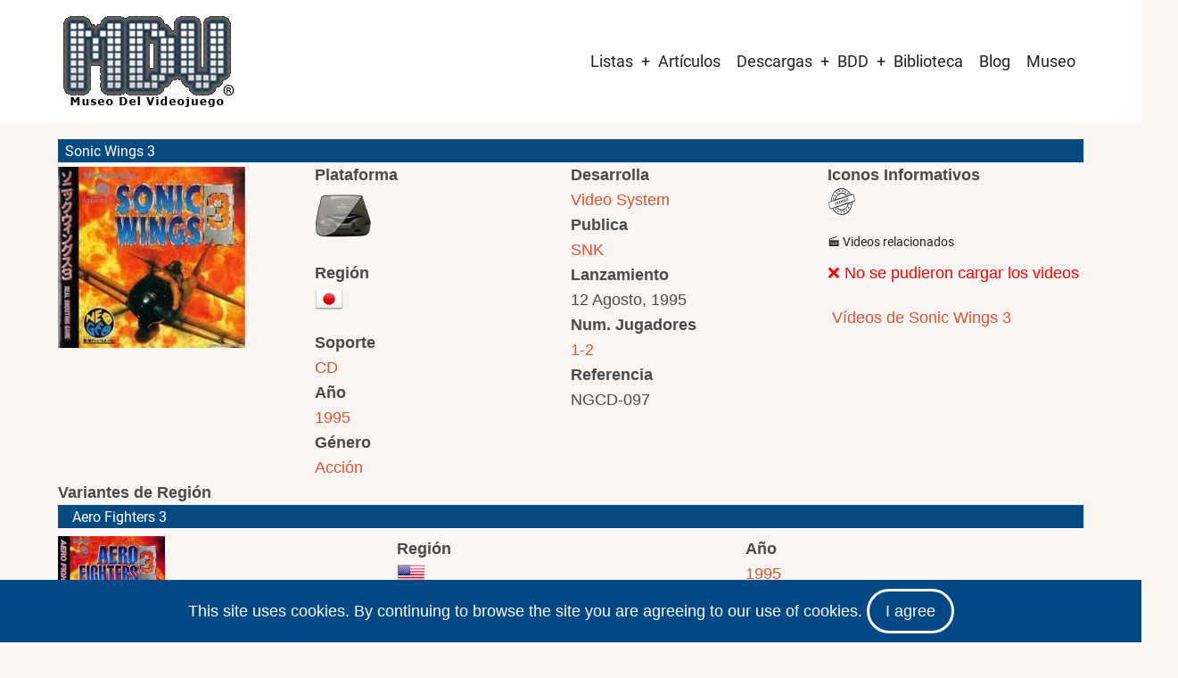

--- FILE ---
content_type: text/html; charset=UTF-8
request_url: https://www.museodelvideojuego.com/juegos/neo-geo-cd/japon/sonic-wings-3
body_size: 14347
content:


<!-- THEME DEBUG -->
<!-- THEME HOOK: 'html' -->
<!-- FILE NAME SUGGESTIONS:
   ▪️ html--node--5055.html.twig
   ▪️ html--node--%.html.twig
   ▪️ html--node.html.twig
   ✅ html.html.twig
-->
<!-- 💡 BEGIN CUSTOM TEMPLATE OUTPUT from 'themes/Tarapro-Drupal-Theme/tarapro/templates/layout/html.html.twig' -->
<!DOCTYPE html>
<html lang="es" dir="ltr" prefix="og: https://ogp.me/ns#">
  <head>
    <meta charset="utf-8" />
<script async src="https://www.googletagmanager.com/gtag/js?id=G-ERQGX4ZPB3"></script>
<script>window.dataLayer = window.dataLayer || [];function gtag(){dataLayer.push(arguments)};gtag("js", new Date());gtag("set", "developer_id.dMDhkMT", true);gtag("config", "G-ERQGX4ZPB3", {"groups":"default","page_placeholder":"PLACEHOLDER_page_location"});</script>
<link rel="canonical" href="https://www.museodelvideojuego.com/juegos/neo-geo-cd/japon/sonic-wings-3" />
<meta name="Generator" content="Drupal 10 (https://www.drupal.org)" />
<meta name="MobileOptimized" content="width" />
<meta name="HandheldFriendly" content="true" />
<meta name="viewport" content="width=device-width, initial-scale=1.0" />
<link rel="icon" href="/files/favicon_mdv_0.gif" type="image/gif" />

         <script async src="https://pagead2.googlesyndication.com/pagead/js/adsbygoogle.js?client=ca-pub-2563895046972330"
     crossorigin="anonymous"></script>
    <title>Sonic Wings 3 | Museo del Videojuego</title>
        <link rel="preload" as="font" href="/themes/Tarapro-Drupal-Theme/tarapro/fonts/open-sans.woff2" type="font/woff2" crossorigin>
    <link rel="preload" as="font" href="/themes/Tarapro-Drupal-Theme/tarapro/fonts/roboto.woff2" type="font/woff2" crossorigin>
        <link rel="stylesheet" media="all" href="/core/themes/stable9/css/system/components/align.module.css?t8y7jy" />
<link rel="stylesheet" media="all" href="/core/themes/stable9/css/system/components/fieldgroup.module.css?t8y7jy" />
<link rel="stylesheet" media="all" href="/core/themes/stable9/css/system/components/container-inline.module.css?t8y7jy" />
<link rel="stylesheet" media="all" href="/core/themes/stable9/css/system/components/clearfix.module.css?t8y7jy" />
<link rel="stylesheet" media="all" href="/core/themes/stable9/css/system/components/details.module.css?t8y7jy" />
<link rel="stylesheet" media="all" href="/core/themes/stable9/css/system/components/hidden.module.css?t8y7jy" />
<link rel="stylesheet" media="all" href="/core/themes/stable9/css/system/components/item-list.module.css?t8y7jy" />
<link rel="stylesheet" media="all" href="/core/themes/stable9/css/system/components/js.module.css?t8y7jy" />
<link rel="stylesheet" media="all" href="/core/themes/stable9/css/system/components/nowrap.module.css?t8y7jy" />
<link rel="stylesheet" media="all" href="/core/themes/stable9/css/system/components/position-container.module.css?t8y7jy" />
<link rel="stylesheet" media="all" href="/core/themes/stable9/css/system/components/reset-appearance.module.css?t8y7jy" />
<link rel="stylesheet" media="all" href="/core/themes/stable9/css/system/components/resize.module.css?t8y7jy" />
<link rel="stylesheet" media="all" href="/core/themes/stable9/css/system/components/system-status-counter.css?t8y7jy" />
<link rel="stylesheet" media="all" href="/core/themes/stable9/css/system/components/system-status-report-counters.css?t8y7jy" />
<link rel="stylesheet" media="all" href="/core/themes/stable9/css/system/components/system-status-report-general-info.css?t8y7jy" />
<link rel="stylesheet" media="all" href="/core/themes/stable9/css/system/components/tablesort.module.css?t8y7jy" />
<link rel="stylesheet" media="all" href="/modules/colorbox/styles/default/colorbox_style.css?t8y7jy" />
<link rel="stylesheet" media="all" href="/modules/ds/css/ds-2col-stacked.css?t8y7jy" />
<link rel="stylesheet" media="all" href="/modules/ds/css/ds-3col-stacked-equal-width.css?t8y7jy" />
<link rel="stylesheet" media="all" href="/themes/Tarapro-Drupal-Theme/tarapro/css/tiny-slider.css?t8y7jy" />
<link rel="stylesheet" media="all" href="/themes/Tarapro-Drupal-Theme/tarapro/css/style.css?t8y7jy" />
<link rel="stylesheet" media="all" href="/themes/Tarapro-Drupal-Theme/tarapro/css/font.css?t8y7jy" />
<link rel="stylesheet" media="all" href="/files/asset_injector/css/alinear_padding_10-46b00fd4a1e484c07ff86246972a3268.css?t8y7jy" />
<link rel="stylesheet" media="all" href="/files/asset_injector/css/borde_izquierdo-3ce0067ab29a3ea16f3ab53a6eedef6a.css?t8y7jy" />
<link rel="stylesheet" media="all" href="/files/asset_injector/css/cuadro_borde_1px-7a6fda2ce7fb60b885e41d4a2925891b.css?t8y7jy" />
<link rel="stylesheet" media="all" href="/files/asset_injector/css/espacio_alrededor_imagen-bbe09854ef26a0675c495090394b704b.css?t8y7jy" />
<link rel="stylesheet" media="all" href="/files/asset_injector/css/image_gallery-c4cb25655e53f8309c7b19ea06891193.css?t8y7jy" />
<link rel="stylesheet" media="all" href="/files/asset_injector/css/imagen_al_centro-6a6f9999f97f9950286963a7b6e16ab5.css?t8y7jy" />
<link rel="stylesheet" media="all" href="/files/asset_injector/css/img_izquierda_padding-8748f82e941910e1ddbe0d19d3f9d6d3.css?t8y7jy" />
<link rel="stylesheet" media="all" href="/files/asset_injector/css/inline_images-50bbfb9b23c4dbe1f6f77a6588b1b060.css?t8y7jy" />
<link rel="stylesheet" media="all" href="/files/asset_injector/css/inline_imagesx3-391816b28e2b936572430b0a9a72aac4.css?t8y7jy" />
<link rel="stylesheet" media="all" href="/files/asset_injector/css/inline_imagesx4-8c4fb139c337afd8df2f4eb11b74def7.css?t8y7jy" />
<link rel="stylesheet" media="all" href="/files/asset_injector/css/padding_superior-7f431e2b71583710fc5dceb9e0b5e770.css?t8y7jy" />
<link rel="stylesheet" media="all" href="/files/asset_injector/css/quitar_etiqueta-03c8391e343ccd344eb20123047866bc.css?t8y7jy" />
<link rel="stylesheet" media="all" href="/files/asset_injector/css/resultados_apilados-61c89936fb19bf1258233bb704eb43ba.css?t8y7jy" />
<link rel="stylesheet" media="all" href="/files/asset_injector/css/solo_alienar_img-383d4cc43fe321d054e608ab4e5a6c5a.css?t8y7jy" />
<link rel="stylesheet" media="all" href="/files/asset_injector/css/taxonomia_hover-d8872c036586bae55cb131b797bd4b3d.css?t8y7jy" />
<link rel="stylesheet" media="all" href="/files/asset_injector/css/texto_al_centro-f5cc29ffcd07f2c8cf22bea7bd1aca73.css?t8y7jy" />
<link rel="stylesheet" media="all" href="/files/asset_injector/css/texto_recortado-7967860e66c679a1d33b4909cb7bbc56.css?t8y7jy" />
<link rel="stylesheet" media="all" href="/files/asset_injector/css/titulo_nodo_white-4face527adec2cfe3e2bd8e447f2a06a.css?t8y7jy" />
<link rel="stylesheet" media="all" href="/files/asset_injector/css/titulo_variante-5d05dabfd56ae9c5adfc58a407612a33.css?t8y7jy" />

    <script src="/core/assets/vendor/jquery/jquery.min.js?v=3.7.1"></script>
<script src="/themes/Tarapro-Drupal-Theme/tarapro/js/blank.js?v=10.5.5"></script>

  <style>
  :root {
  --bg-body: #f9f6f3;
  --color-primary: #004984;
  --color-primary-light: #f2e8dd;
  --color-secondary: #a7bd43;
  --dark: #323d47;
  --light: #e5e2dc;
  --border: #dbdbd3;
  --text-color: #4a4a4a;
  --bold-color: #222222;
  }
  .header {
    background-color: #ffffff;
  }
</style><style>

</style>
  </head>
  <body class="inner-page path-node page-type-ficha-jap no-sidebar user-guest">
  <div class="loader"></div>
        <a href="#main-content" class="visually-hidden focusable">
      Pasar al contenido principal
    </a>
    
    

<!-- THEME DEBUG -->
<!-- THEME HOOK: 'off_canvas_page_wrapper' -->
<!-- BEGIN OUTPUT from 'core/themes/stable9/templates/content/off-canvas-page-wrapper.html.twig' -->
  <div class="dialog-off-canvas-main-canvas" data-off-canvas-main-canvas>
    

<!-- THEME DEBUG -->
<!-- THEME HOOK: 'page' -->
<!-- FILE NAME SUGGESTIONS:
   ▪️ page--node--5055.html.twig
   ▪️ page--node--%.html.twig
   ▪️ page--node.html.twig
   ✅ page.html.twig
-->
<!-- 💡 BEGIN CUSTOM TEMPLATE OUTPUT from 'themes/Tarapro-Drupal-Theme/tarapro/templates/layout/page.html.twig' -->
<header class="header">
  <div class="container">
    <div class="header-container">
          <div class="site-branding">
        

<!-- THEME DEBUG -->
<!-- THEME HOOK: 'region' -->
<!-- FILE NAME SUGGESTIONS:
   ▪️ region--site-branding.html.twig
   ✅ region.html.twig
-->
<!-- 💡 BEGIN CUSTOM TEMPLATE OUTPUT from 'themes/Tarapro-Drupal-Theme/tarapro/templates/layout/region.html.twig' -->
  <div class="block-region region-site-branding">
    

<!-- THEME DEBUG -->
<!-- THEME HOOK: 'block' -->
<!-- FILE NAME SUGGESTIONS:
   ▪️ block--tarapro-branding.html.twig
   ✅ block--system-branding-block.html.twig
   ▪️ block--system.html.twig
   ▪️ block.html.twig
-->
<!-- 💡 BEGIN CUSTOM TEMPLATE OUTPUT from 'themes/Tarapro-Drupal-Theme/tarapro/templates/block/block--system-branding-block.html.twig' -->
<div id="block-tarapro-branding" class="block">
  
    
  <div class="block-content">
  <div class="site-brand">
  		<div class="site-logo">
         <a href="/" title="Inicio" rel="home">
            <img src="/files/logo_mdv_r.jpg" alt="Inicio" />
         </a>
	 </div>
     </div>
  </div>
</div>
<!-- END CUSTOM TEMPLATE OUTPUT from 'themes/Tarapro-Drupal-Theme/tarapro/templates/block/block--system-branding-block.html.twig' -->


  </div>

<!-- END CUSTOM TEMPLATE OUTPUT from 'themes/Tarapro-Drupal-Theme/tarapro/templates/layout/region.html.twig' -->


      </div>
    <div class="header-right">
<!-- Start: primary menu region -->
<div class="mobile-menu">
  <span></span>
  <span></span>
  <span></span>
</div>
<div class="primary-menu-wrapper">
<div class="menu-wrap">
<div class="close-mobile-menu"><i class="icon-close" aria-hidden="true"></i></div>


<!-- THEME DEBUG -->
<!-- THEME HOOK: 'region' -->
<!-- FILE NAME SUGGESTIONS:
   ▪️ region--primary-menu.html.twig
   ✅ region.html.twig
-->
<!-- 💡 BEGIN CUSTOM TEMPLATE OUTPUT from 'themes/Tarapro-Drupal-Theme/tarapro/templates/layout/region.html.twig' -->
  <div class="block-region region-primary-menu">
    

<!-- THEME DEBUG -->
<!-- THEME HOOK: 'block' -->
<!-- FILE NAME SUGGESTIONS:
   ▪️ block--tarapro-main-menu.html.twig
   ▪️ block--system-menu-block--main.html.twig
   ✅ block--system-menu-block.html.twig
   ▪️ block--system.html.twig
   ▪️ block.html.twig
-->
<!-- 💡 BEGIN CUSTOM TEMPLATE OUTPUT from 'themes/Tarapro-Drupal-Theme/tarapro/templates/block/block--system-menu-block.html.twig' -->
<nav  id="block-tarapro-main-menu" class="block block-menu navigation menu-main" aria-labelledby="block-tarapro-main-menu-menu" role="navigation">
            
  <h2 class="visually-hidden block-title" id="block-tarapro-main-menu-menu">Main navigation</h2>
  
      

<!-- THEME DEBUG -->
<!-- THEME HOOK: 'menu__main' -->
<!-- FILE NAME SUGGESTIONS:
   ✅ menu--main.html.twig
   ✅ menu--main.html.twig
   ▪️ menu.html.twig
-->
<!-- 💡 BEGIN CUSTOM TEMPLATE OUTPUT from 'themes/Tarapro-Drupal-Theme/tarapro/templates/navigation/menu--main.html.twig' -->

              <ul class="main-menu menu">
                    <li class="menu-item main-menu-item menu-item-level-1 expanded menu-item-has-children">
                <a href="https://www.museodelvideojuego.com/listas-completas-de-juegos">Listas</a>

                                <ul class="submenu">
                    <li class="menu-item main-menu-item menu-item-level-2 expanded menu-item-has-children">
                <a href="http://www.museodelvideojuego.com">Atari</a>

                                <ul class="submenu">
                    <li class="menu-item main-menu-item menu-item-level-3">
                <a href="/lista-completa-juegos-atari-2600" data-drupal-link-system-path="lista-completa-juegos-atari-2600">Atari 2600</a>

              </li>
                <li class="menu-item main-menu-item menu-item-level-3">
                <a href="/lista-completa-de-juegos-de-atari-5200" data-drupal-link-system-path="lista-completa-de-juegos-de-atari-5200">Atari 5200</a>

              </li>
                <li class="menu-item main-menu-item menu-item-level-3">
                <a href="/lista-completa-de-juegos-de-atari-7800" data-drupal-link-system-path="lista-completa-de-juegos-de-atari-7800">Atari 7800</a>

              </li>
                <li class="menu-item main-menu-item menu-item-level-3">
                <a href="/lista-completa-de-juegos-de-atari-jaguar-cd" data-drupal-link-system-path="lista-completa-de-juegos-de-atari-jaguar-cd">Atari Jaguar CD</a>

              </li>
                <li class="menu-item main-menu-item menu-item-level-3">
                <a href="/lista-completa-de-juegos-de-atari-jaguar" data-drupal-link-system-path="lista-completa-de-juegos-de-atari-jaguar">Atari Jaguar</a>

              </li>
                <li class="menu-item main-menu-item menu-item-level-3">
                <a href="/lista-completa-de-juegos-de-atari-lynx" data-drupal-link-system-path="lista-completa-de-juegos-de-atari-lynx">Atari Lynx</a>

              </li>
                <li class="menu-item main-menu-item menu-item-level-3">
                <a href="/lista-completa-de-juegos-de-atari-xegs" data-drupal-link-system-path="lista-completa-de-juegos-de-atari-xegs">Atari XEGS</a>

              </li>
        </ul>
  
              </li>
                <li class="menu-item main-menu-item menu-item-level-2">
                <a href="/lista-completa-de-juegos-de-colecovision" data-drupal-link-system-path="lista-completa-de-juegos-de-colecovision">Colecovision</a>

              </li>
                <li class="menu-item main-menu-item menu-item-level-2">
                <a href="/lista-completa-de-juegos-de-intellivision" data-drupal-link-system-path="lista-completa-de-juegos-de-intellivision">Intellivision</a>

              </li>
                <li class="menu-item main-menu-item menu-item-level-2 expanded menu-item-has-children">
                <a href="http://www.museodelvideojuego.com">Nec</a>

                                <ul class="submenu">
                    <li class="menu-item main-menu-item menu-item-level-3">
                <a href="/lista-completa-de-juegos-de-pc-fx" data-drupal-link-system-path="lista-completa-de-juegos-de-pc-fx">PC-FX</a>

              </li>
                <li class="menu-item main-menu-item menu-item-level-3">
                <a href="/lista-completa-de-juegos-de-turbografx" data-drupal-link-system-path="lista-completa-de-juegos-de-turbografx">TurboGrafx / PC Engine</a>

              </li>
        </ul>
  
              </li>
                <li class="menu-item main-menu-item menu-item-level-2 expanded menu-item-has-children">
                <a href="https://www.museodelvideojuego.com">Nintendo</a>

                                <ul class="submenu">
                    <li class="menu-item main-menu-item menu-item-level-3">
                <a href="/lista-completa-de-juegos-de-game-boy" data-drupal-link-system-path="lista-completa-de-juegos-de-game-boy">Game Boy</a>

              </li>
                <li class="menu-item main-menu-item menu-item-level-3">
                <a href="/lista-completa-de-juegos-de-nes" data-drupal-link-system-path="lista-completa-de-juegos-de-nes">Nes</a>

              </li>
                <li class="menu-item main-menu-item menu-item-level-3">
                <a href="/lista-completa-de-juegos-de-nintendo-64" data-drupal-link-system-path="lista-completa-de-juegos-de-nintendo-64">Nintendo 64</a>

              </li>
                <li class="menu-item main-menu-item menu-item-level-3">
                <a href="/lista-completa-de-juegos-de-super-nintendo" data-drupal-link-system-path="lista-completa-de-juegos-de-super-nintendo">Super Nintendo</a>

              </li>
                <li class="menu-item main-menu-item menu-item-level-3">
                <a href="/lista-completa-de-juegos-de-virtual-boy" data-drupal-link-system-path="lista-completa-de-juegos-de-virtual-boy">Virtual Boy</a>

              </li>
        </ul>
  
              </li>
                <li class="menu-item main-menu-item menu-item-level-2 expanded menu-item-has-children">
                <a href="http://www.museodelvideojuego.com">Philips</a>

                                <ul class="submenu">
                    <li class="menu-item main-menu-item menu-item-level-3">
                <a href="/lista-completa-de-juegos-de-philips-videopac" data-drupal-link-system-path="lista-completa-de-juegos-de-philips-videopac">Videopac / Odyssey 2</a>

              </li>
        </ul>
  
              </li>
                <li class="menu-item main-menu-item menu-item-level-2">
                <a href="/lista-completa-de-juegos-de-radofin" data-drupal-link-system-path="lista-completa-de-juegos-de-radofin">Radofin</a>

              </li>
                <li class="menu-item main-menu-item menu-item-level-2 expanded menu-item-has-children">
                <a href="https://www.museodelvideojuego.com">Sega</a>

                                <ul class="submenu">
                    <li class="menu-item main-menu-item menu-item-level-3">
                <a href="/lista-completa-de-juegos-de-32x" data-drupal-link-system-path="lista-completa-de-juegos-de-32x">32X</a>

              </li>
                <li class="menu-item main-menu-item menu-item-level-3">
                <a href="/lista-completa-de-juegos-de-sega-dreamcast" data-drupal-link-system-path="lista-completa-de-juegos-de-sega-dreamcast">Dreamcast</a>

              </li>
                <li class="menu-item main-menu-item menu-item-level-3">
                <a href="/lista-completa-de-juegos-de-game-gear" data-drupal-link-system-path="lista-completa-de-juegos-de-game-gear">Game Gear</a>

              </li>
                <li class="menu-item main-menu-item menu-item-level-3">
                <a href="/lista-completa-de-juegos-de-master-system" data-drupal-link-system-path="lista-completa-de-juegos-de-master-system">Master System</a>

              </li>
                <li class="menu-item main-menu-item menu-item-level-3">
                <a href="/lista-completa-de-juegos-de-megadrive-genesis" data-drupal-link-system-path="lista-completa-de-juegos-de-megadrive-genesis">Mega Drive / Genesis</a>

              </li>
                <li class="menu-item main-menu-item menu-item-level-3">
                <a href="/lista-completa-de-juegos-de-sega-mega-cd" data-drupal-link-system-path="lista-completa-de-juegos-de-sega-mega-cd">Mega-CD</a>

              </li>
                <li class="menu-item main-menu-item menu-item-level-3">
                <a href="/lista-completa-de-juegos-de-sega-saturn" data-drupal-link-system-path="lista-completa-de-juegos-de-sega-saturn">Saturn</a>

              </li>
        </ul>
  
              </li>
                <li class="menu-item main-menu-item menu-item-level-2 expanded menu-item-has-children">
                <a href="http://www.museodelvideojuego.com">Snk</a>

                                <ul class="submenu">
                    <li class="menu-item main-menu-item menu-item-level-3">
                <a href="/lista-completa-de-juegos-de-neo-geo-aes" data-drupal-link-system-path="lista-completa-de-juegos-de-neo-geo-aes">Neo Geo Aes</a>

              </li>
                <li class="menu-item main-menu-item menu-item-level-3">
                <a href="/lista-completa-de-juegos-de-neo-geo-cd" data-drupal-link-system-path="lista-completa-de-juegos-de-neo-geo-cd">Neo Geo CD</a>

              </li>
                <li class="menu-item main-menu-item menu-item-level-3">
                <a href="/lista-completa-de-juegos-de-neo-geo-pocket-color" data-drupal-link-system-path="lista-completa-de-juegos-de-neo-geo-pocket-color">Neo Geo Pocket / Color</a>

              </li>
        </ul>
  
              </li>
        </ul>
  
              </li>
                <li class="menu-item main-menu-item menu-item-level-1">
                <a href="/articulos" data-drupal-link-system-path="articulos">Artículos</a>

              </li>
                <li class="menu-item main-menu-item menu-item-level-1 expanded menu-item-has-children">
                <a href="/biblioteca" data-drupal-link-system-path="node/25472">Descargas</a>

                                <ul class="submenu">
                    <li class="menu-item main-menu-item menu-item-level-2">
                <a href="/artes" data-drupal-link-system-path="artes">Artes</a>

              </li>
                <li class="menu-item main-menu-item menu-item-level-2">
                <a href="/caratulas" data-drupal-link-system-path="caratulas">Caratulas</a>

              </li>
                <li class="menu-item main-menu-item menu-item-level-2">
                <a href="https://www.museodelvideojuego.com/catalogos">Catálogos</a>

              </li>
                <li class="menu-item main-menu-item menu-item-level-2 expanded menu-item-has-children">
                <a href="/manuales" data-drupal-link-system-path="manuales">Manuales</a>

                                <ul class="submenu">
                    <li class="menu-item main-menu-item menu-item-level-3">
                <a href="/manuales-hardware" data-drupal-link-system-path="manuales-hardware">Manuales Hardware</a>

              </li>
                <li class="menu-item main-menu-item menu-item-level-3">
                <a href="/manuales-videojuegos" data-drupal-link-system-path="manuales-videojuegos">Manuales Videojuegos</a>

              </li>
        </ul>
  
              </li>
                <li class="menu-item main-menu-item menu-item-level-2">
                <a href="/mapas" data-drupal-link-system-path="mapas">Mapas</a>

              </li>
                <li class="menu-item main-menu-item menu-item-level-2">
                <a href="/retropublicidad" data-drupal-link-system-path="retropublicidad">Retropublicidad</a>

              </li>
        </ul>
  
              </li>
                <li class="menu-item main-menu-item menu-item-level-1 expanded menu-item-has-children">
                <a href="/listado-de-juegos" data-drupal-link-system-path="listado-de-juegos">BDD</a>

                                <ul class="submenu">
                    <li class="menu-item main-menu-item menu-item-level-2">
                <a href="/accesorios" data-drupal-link-system-path="accesorios">Accesorios</a>

              </li>
                <li class="menu-item main-menu-item menu-item-level-2">
                <a href="/listado-de-consolas" data-drupal-link-system-path="listado-de-consolas">Consolas</a>

              </li>
                <li class="menu-item main-menu-item menu-item-level-2">
                <a href="/handhelds" data-drupal-link-system-path="handhelds">Handhelds</a>

              </li>
                <li class="menu-item main-menu-item menu-item-level-2">
                <a href="/juegos-comentados-en-revistas" data-drupal-link-system-path="juegos-comentados-en-revistas">Juegos en revistas</a>

              </li>
                <li class="menu-item main-menu-item menu-item-level-2 expanded menu-item-has-children">
                <a href="/listado-de-microordenadores" data-drupal-link-system-path="listado-de-microordenadores">Microordenadores</a>

                                <ul class="submenu">
                    <li class="menu-item main-menu-item menu-item-level-3">
                <a href="http://www.museodelvideojuego.com/lista-de-ordenadores-msx">Ordenadores Msx</a>

              </li>
                <li class="menu-item main-menu-item menu-item-level-3">
                <a href="http://www.museodelvideojuego.com/lista-de-ordenadores-sinclair">Sinclair</a>

              </li>
        </ul>
  
              </li>
                <li class="menu-item main-menu-item menu-item-level-2">
                <a href="/personajes" data-drupal-link-system-path="personajes">Personajes</a>

              </li>
                <li class="menu-item main-menu-item menu-item-level-2">
                <a href="/listado-de-juegos" data-drupal-link-system-path="listado-de-juegos">Videojuegos</a>

              </li>
                <li class="menu-item main-menu-item menu-item-level-2">
                <a href="/sagas" data-drupal-link-system-path="sagas">Sagas</a>

              </li>
        </ul>
  
              </li>
                <li class="menu-item main-menu-item menu-item-level-1">
                <a href="https://www.museodelvideojuego.com/biblioteca">Biblioteca</a>

              </li>
                <li class="menu-item main-menu-item menu-item-level-1">
                <a href="/blog" data-drupal-link-system-path="blog">Blog</a>

              </li>
                <li class="menu-item main-menu-item menu-item-level-1">
                <a href="/museo" data-drupal-link-system-path="museo">Museo</a>

              </li>
        </ul>
  


<!-- END CUSTOM TEMPLATE OUTPUT from 'themes/Tarapro-Drupal-Theme/tarapro/templates/navigation/menu--main.html.twig' -->


  </nav>

<!-- END CUSTOM TEMPLATE OUTPUT from 'themes/Tarapro-Drupal-Theme/tarapro/templates/block/block--system-menu-block.html.twig' -->


  </div>

<!-- END CUSTOM TEMPLATE OUTPUT from 'themes/Tarapro-Drupal-Theme/tarapro/templates/layout/region.html.twig' -->


</div>
</div>
<!-- End: primary menu region -->
 <!--/end if for page.search_box -->
   <!--/end if for animated_sidebar_option -->
</div> <!--/.header-right -->
  </div> <!--/.header-container -->
  </div> <!--/.container -->
</header><!-- /.header -->
<!-- End: Header -->
<!-- Start: highlighted -->
<div id="highlighted">
   <div class="container">
      

<!-- THEME DEBUG -->
<!-- THEME HOOK: 'region' -->
<!-- FILE NAME SUGGESTIONS:
   ▪️ region--highlighted.html.twig
   ✅ region.html.twig
-->
<!-- 💡 BEGIN CUSTOM TEMPLATE OUTPUT from 'themes/Tarapro-Drupal-Theme/tarapro/templates/layout/region.html.twig' -->
  <div class="block-region region-highlighted">
    

<!-- THEME DEBUG -->
<!-- THEME HOOK: 'block' -->
<!-- FILE NAME SUGGESTIONS:
   ▪️ block--tarapro-messages.html.twig
   ✅ block--system-messages-block.html.twig
   ▪️ block--system.html.twig
   ▪️ block.html.twig
-->
<!-- BEGIN OUTPUT from 'core/themes/stable9/templates/block/block--system-messages-block.html.twig' -->
<div data-drupal-messages-fallback class="hidden"></div>

<!-- END OUTPUT from 'core/themes/stable9/templates/block/block--system-messages-block.html.twig' -->


  </div>

<!-- END CUSTOM TEMPLATE OUTPUT from 'themes/Tarapro-Drupal-Theme/tarapro/templates/layout/region.html.twig' -->


   </div>
</div>
<!-- End: highlighted -->
<div id="main-wrapper" class="main-wrapper">
  <div class="container">
    <div class="main-container">
      <main id="main" class="page-content">
        <a id="main-content" tabindex="-1"></a>                

<!-- THEME DEBUG -->
<!-- THEME HOOK: 'region' -->
<!-- FILE NAME SUGGESTIONS:
   ▪️ region--content.html.twig
   ✅ region.html.twig
-->
<!-- 💡 BEGIN CUSTOM TEMPLATE OUTPUT from 'themes/Tarapro-Drupal-Theme/tarapro/templates/layout/region.html.twig' -->
  <div class="block-region region-content">
    

<!-- THEME DEBUG -->
<!-- THEME HOOK: 'block' -->
<!-- FILE NAME SUGGESTIONS:
   ▪️ block--tarapro-content.html.twig
   ▪️ block--system-main-block.html.twig
   ▪️ block--system.html.twig
   ✅ block.html.twig
-->
<!-- 💡 BEGIN CUSTOM TEMPLATE OUTPUT from 'themes/Tarapro-Drupal-Theme/tarapro/templates/block/block.html.twig' -->
<div id="block-tarapro-content" class="block">
  
    
  <div class="block-content">
      

<!-- THEME DEBUG -->
<!-- THEME HOOK: 'ds_entity_view' -->
<!-- BEGIN OUTPUT from 'modules/ds/templates/ds-entity-view.html.twig' -->


<!-- THEME DEBUG -->
<!-- THEME HOOK: 'ds_2col_stacked' -->
<!-- FILE NAME SUGGESTIONS:
   ▪️ ds-2col-stacked--node--5055.html.twig
   ▪️ ds-2col-stacked--node-ficha-jap-full.html.twig
   ▪️ ds-2col-stacked--node-ficha-jap.html.twig
   ▪️ ds-2col-stacked--node-full.html.twig
   ▪️ ds-2col-stacked--node.html.twig
   ✅ ds-2col-stacked.html.twig
   ✅ ds-2col-stacked.html.twig
-->
<!-- BEGIN OUTPUT from 'modules/ds/templates/ds-2col-stacked.html.twig' -->
<div data-history-node-id="5055" class="view-mode-full mini-ficha clearfix">

  

  <div class="group-header">
    

<!-- THEME DEBUG -->
<!-- THEME HOOK: 'field' -->
<!-- FILE NAME SUGGESTIONS:
   ▪️ field--expert--node--node-title--ficha-jap---custom.html.twig
   ▪️ field--expert--node--node-title--ficha-jap.html.twig
   ▪️ field--expert--node--ficha-jap---custom.html.twig
   ▪️ field--expert--node--ficha-jap.html.twig
   ▪️ field--expert--node--node-title.html.twig
   ▪️ field--expert--node-title--ficha-jap---custom.html.twig
   ▪️ field--expert--node-title--ficha-jap.html.twig
   ▪️ field--expert--ficha-jap---custom.html.twig
   ▪️ field--expert--ficha-jap.html.twig
   ▪️ field--expert--node-title.html.twig
   ▪️ field--expert.html.twig
   ▪️ field--ds-field-expert.html.twig
   ▪️ field--node--node-title--ficha-jap.html.twig
   ▪️ field--node--node-title.html.twig
   ▪️ field--node--ficha-jap.html.twig
   ▪️ field--node-title.html.twig
   ▪️ field--ds.html.twig
   ▪️ field.html.twig
-->
<!-- BEGIN OUTPUT from 'modules/ds/templates/ds-field-expert.html.twig' -->
    
            <h2 class="titulo_nodo_white">
  Sonic Wings 3
</h2>

      
  


<!-- END OUTPUT from 'modules/ds/templates/ds-field-expert.html.twig' -->


  </div>
  
  <!-- Fila con 4 columnas -->
  <div class="row row-four-columns clearfix">
    <div class="group-first" style="width: 25%; float: left;">
      

<!-- THEME DEBUG -->
<!-- THEME HOOK: 'field' -->
<!-- FILE NAME SUGGESTIONS:
   ▪️ field--expert--node--field-thumb-juego--ficha-jap--full.html.twig
   ▪️ field--expert--node--field-thumb-juego--ficha-jap.html.twig
   ▪️ field--expert--node--ficha-jap--full.html.twig
   ▪️ field--expert--node--ficha-jap.html.twig
   ▪️ field--expert--node--field-thumb-juego.html.twig
   ▪️ field--expert--field-thumb-juego--ficha-jap--full.html.twig
   ▪️ field--expert--field-thumb-juego--ficha-jap.html.twig
   ▪️ field--expert--ficha-jap--full.html.twig
   ▪️ field--expert--ficha-jap.html.twig
   ▪️ field--expert--field-thumb-juego.html.twig
   ▪️ field--expert.html.twig
   ▪️ field--ds-field-expert.html.twig
   ▪️ field--node--field-thumb-juego--ficha-jap.html.twig
   ▪️ field--node--field-thumb-juego.html.twig
   ▪️ field--node--ficha-jap.html.twig
   ▪️ field--field-thumb-juego.html.twig
   ▪️ field--image.html.twig
   ▪️ field.html.twig
-->
<!-- BEGIN OUTPUT from 'modules/ds/templates/ds-field-expert.html.twig' -->
    
            <div  class="padding_superior">
                  

<!-- THEME DEBUG -->
<!-- THEME HOOK: 'colorbox_formatter' -->
<!-- BEGIN OUTPUT from 'modules/colorbox/templates/colorbox-formatter.html.twig' -->

<a href="https://www.museodelvideojuego.com/files/thumbs/neo-geo-cd/japon/Sonic-Wings-3.jpg" aria-label="{&quot;alt&quot;:&quot;&quot;}" role="button"  title="Sonic Wings 3" data-colorbox-gallery="gallery-ficha_jap-5055-Vfv2UUfoHW0" class="colorbox" aria-controls="colorbox-0E2ZVXjrmpw" data-cbox-img-attrs="{&quot;alt&quot;:&quot;&quot;}">

<!-- THEME DEBUG -->
<!-- THEME HOOK: 'image_style' -->
<!-- BEGIN OUTPUT from 'core/themes/stable9/templates/field/image-style.html.twig' -->


<!-- THEME DEBUG -->
<!-- THEME HOOK: 'image' -->
<!-- 💡 BEGIN CUSTOM TEMPLATE OUTPUT from 'themes/Tarapro-Drupal-Theme/tarapro/templates/field/image.html.twig' -->
<img id="colorbox-0E2ZVXjrmpw" src="/files/styles/thumb_180x/public/thumbs/neo-geo-cd/japon/Sonic-Wings-3.jpg" width="210" height="203" alt="" loading="lazy" class="image-field" />

<!-- END CUSTOM TEMPLATE OUTPUT from 'themes/Tarapro-Drupal-Theme/tarapro/templates/field/image.html.twig' -->



<!-- END OUTPUT from 'core/themes/stable9/templates/field/image-style.html.twig' -->

</a>

<!-- END OUTPUT from 'modules/colorbox/templates/colorbox-formatter.html.twig' -->


      
      </div>
  


<!-- END OUTPUT from 'modules/ds/templates/ds-field-expert.html.twig' -->


    </div>

    <div class="group-second" style="width: 25%; float: left;">
      

<!-- THEME DEBUG -->
<!-- THEME HOOK: 'field' -->
<!-- FILE NAME SUGGESTIONS:
   ▪️ field--expert--node--field-plataforma--ficha-jap--full.html.twig
   ▪️ field--expert--node--field-plataforma--ficha-jap.html.twig
   ▪️ field--expert--node--ficha-jap--full.html.twig
   ▪️ field--expert--node--ficha-jap.html.twig
   ▪️ field--expert--node--field-plataforma.html.twig
   ▪️ field--expert--field-plataforma--ficha-jap--full.html.twig
   ▪️ field--expert--field-plataforma--ficha-jap.html.twig
   ▪️ field--expert--ficha-jap--full.html.twig
   ▪️ field--expert--ficha-jap.html.twig
   ▪️ field--expert--field-plataforma.html.twig
   ▪️ field--expert.html.twig
   ▪️ field--ds-field-expert.html.twig
   ▪️ field--node--field-plataforma--ficha-jap.html.twig
   ▪️ field--node--field-plataforma.html.twig
   ▪️ field--node--ficha-jap.html.twig
   ▪️ field--field-plataforma.html.twig
   ▪️ field--entity-reference.html.twig
   ▪️ field.html.twig
-->
<!-- BEGIN OUTPUT from 'modules/ds/templates/ds-field-expert.html.twig' -->
        <div  class="field__label">Plataforma</div>
  
            

<!-- THEME DEBUG -->
<!-- THEME HOOK: 'ds_entity_view' -->
<!-- BEGIN OUTPUT from 'modules/ds/templates/ds-entity-view.html.twig' -->


<!-- THEME DEBUG -->
<!-- THEME HOOK: 'bs_1col' -->
<!-- FILE NAME SUGGESTIONS:
   ▪️ bs-1col--taxonomy-term--84.html.twig
   ▪️ bs-1col--taxonomy-term-plataformas-tax-sin-imagen.html.twig
   ▪️ bs-1col--taxonomy-term-plataformas.html.twig
   ▪️ bs-1col--taxonomy-term-tax-sin-imagen.html.twig
   ▪️ bs-1col--taxonomy-term.html.twig
   ✅ bs-1col.html.twig
   ✅ bs-1col.html.twig
-->
<!-- BEGIN OUTPUT from 'modules/bootstrap_layouts/templates/3.0.0/bs-1col.html.twig' -->
<div class="row bs-1col taxonomy-term taxonomy-term--type-plataformas taxonomy-term--view-mode-tax-sin-imagen">
  
  <div class="col-sm-12 bs-region bs-region--main">
    

<!-- THEME DEBUG -->
<!-- THEME HOOK: 'field' -->
<!-- FILE NAME SUGGESTIONS:
   ▪️ field--expert--taxonomy-term--field-imagen-taxonomia--plataformas--tax-sin-imagen.html.twig
   ▪️ field--expert--taxonomy-term--field-imagen-taxonomia--plataformas.html.twig
   ▪️ field--expert--taxonomy-term--plataformas--tax-sin-imagen.html.twig
   ▪️ field--expert--taxonomy-term--plataformas.html.twig
   ▪️ field--expert--taxonomy-term--field-imagen-taxonomia.html.twig
   ▪️ field--expert--field-imagen-taxonomia--plataformas--tax-sin-imagen.html.twig
   ▪️ field--expert--field-imagen-taxonomia--plataformas.html.twig
   ▪️ field--expert--plataformas--tax-sin-imagen.html.twig
   ▪️ field--expert--plataformas.html.twig
   ▪️ field--expert--field-imagen-taxonomia.html.twig
   ▪️ field--expert.html.twig
   ▪️ field--ds-field-expert.html.twig
   ▪️ field--taxonomy-term--field-imagen-taxonomia--plataformas.html.twig
   ▪️ field--taxonomy-term--field-imagen-taxonomia.html.twig
   ▪️ field--taxonomy-term--plataformas.html.twig
   ▪️ field--field-imagen-taxonomia.html.twig
   ▪️ field--image.html.twig
   ▪️ field.html.twig
-->
<!-- BEGIN OUTPUT from 'modules/ds/templates/ds-field-expert.html.twig' -->
    
            

<!-- THEME DEBUG -->
<!-- THEME HOOK: 'image_formatter' -->
<!-- BEGIN OUTPUT from 'core/themes/stable9/templates/field/image-formatter.html.twig' -->
  

<!-- THEME DEBUG -->
<!-- THEME HOOK: 'image_style' -->
<!-- BEGIN OUTPUT from 'core/themes/stable9/templates/field/image-style.html.twig' -->


<!-- THEME DEBUG -->
<!-- THEME HOOK: 'image' -->
<!-- 💡 BEGIN CUSTOM TEMPLATE OUTPUT from 'themes/Tarapro-Drupal-Theme/tarapro/templates/field/image.html.twig' -->
<img loading="lazy" src="/files/styles/iconos_64x64/public/iconos/plataformas/icononeogeocd.png" width="64" height="64" alt="Plataforma: Neo-Geo CD" class="image-field" />

<!-- END CUSTOM TEMPLATE OUTPUT from 'themes/Tarapro-Drupal-Theme/tarapro/templates/field/image.html.twig' -->



<!-- END OUTPUT from 'core/themes/stable9/templates/field/image-style.html.twig' -->



<!-- END OUTPUT from 'core/themes/stable9/templates/field/image-formatter.html.twig' -->


      
  


<!-- END OUTPUT from 'modules/ds/templates/ds-field-expert.html.twig' -->


  </div>
</div>

<!-- END OUTPUT from 'modules/bootstrap_layouts/templates/3.0.0/bs-1col.html.twig' -->



<!-- END OUTPUT from 'modules/ds/templates/ds-entity-view.html.twig' -->


      
  


<!-- END OUTPUT from 'modules/ds/templates/ds-field-expert.html.twig' -->



<!-- THEME DEBUG -->
<!-- THEME HOOK: 'field' -->
<!-- FILE NAME SUGGESTIONS:
   ▪️ field--expert--node--field-region--ficha-jap--full.html.twig
   ▪️ field--expert--node--field-region--ficha-jap.html.twig
   ▪️ field--expert--node--ficha-jap--full.html.twig
   ▪️ field--expert--node--ficha-jap.html.twig
   ▪️ field--expert--node--field-region.html.twig
   ▪️ field--expert--field-region--ficha-jap--full.html.twig
   ▪️ field--expert--field-region--ficha-jap.html.twig
   ▪️ field--expert--ficha-jap--full.html.twig
   ▪️ field--expert--ficha-jap.html.twig
   ▪️ field--expert--field-region.html.twig
   ▪️ field--expert.html.twig
   ▪️ field--ds-field-expert.html.twig
   ▪️ field--node--field-region--ficha-jap.html.twig
   ▪️ field--node--field-region.html.twig
   ▪️ field--node--ficha-jap.html.twig
   ▪️ field--field-region.html.twig
   ▪️ field--entity-reference.html.twig
   ▪️ field.html.twig
-->
<!-- BEGIN OUTPUT from 'modules/ds/templates/ds-field-expert.html.twig' -->
        <div  class="field__label">Región</div>
  
            

<!-- THEME DEBUG -->
<!-- THEME HOOK: 'ds_entity_view' -->
<!-- BEGIN OUTPUT from 'modules/ds/templates/ds-entity-view.html.twig' -->


<!-- THEME DEBUG -->
<!-- THEME HOOK: 'bs_1col' -->
<!-- FILE NAME SUGGESTIONS:
   ▪️ bs-1col--taxonomy-term--108.html.twig
   ▪️ bs-1col--taxonomy-term-regiones-de-juegos-tax-sin-imagen.html.twig
   ▪️ bs-1col--taxonomy-term-regiones-de-juegos.html.twig
   ▪️ bs-1col--taxonomy-term-tax-sin-imagen.html.twig
   ▪️ bs-1col--taxonomy-term.html.twig
   ✅ bs-1col.html.twig
   ✅ bs-1col.html.twig
-->
<!-- BEGIN OUTPUT from 'modules/bootstrap_layouts/templates/3.0.0/bs-1col.html.twig' -->
<div class="row bs-1col taxonomy-term taxonomy-term--type-regiones-de-juegos taxonomy-term--view-mode-tax-sin-imagen">
  
  <div class="col-sm-12 bs-region bs-region--main">
    

<!-- THEME DEBUG -->
<!-- THEME HOOK: 'field' -->
<!-- FILE NAME SUGGESTIONS:
   ▪️ field--expert--taxonomy-term--field-imagen-taxonomia--regiones-de-juegos--tax-sin-imagen.html.twig
   ▪️ field--expert--taxonomy-term--field-imagen-taxonomia--regiones-de-juegos.html.twig
   ▪️ field--expert--taxonomy-term--regiones-de-juegos--tax-sin-imagen.html.twig
   ▪️ field--expert--taxonomy-term--regiones-de-juegos.html.twig
   ▪️ field--expert--taxonomy-term--field-imagen-taxonomia.html.twig
   ▪️ field--expert--field-imagen-taxonomia--regiones-de-juegos--tax-sin-imagen.html.twig
   ▪️ field--expert--field-imagen-taxonomia--regiones-de-juegos.html.twig
   ▪️ field--expert--regiones-de-juegos--tax-sin-imagen.html.twig
   ▪️ field--expert--regiones-de-juegos.html.twig
   ▪️ field--expert--field-imagen-taxonomia.html.twig
   ▪️ field--expert.html.twig
   ▪️ field--ds-field-expert.html.twig
   ▪️ field--taxonomy-term--field-imagen-taxonomia--regiones-de-juegos.html.twig
   ▪️ field--taxonomy-term--field-imagen-taxonomia.html.twig
   ▪️ field--taxonomy-term--regiones-de-juegos.html.twig
   ▪️ field--field-imagen-taxonomia.html.twig
   ▪️ field--image.html.twig
   ▪️ field.html.twig
-->
<!-- BEGIN OUTPUT from 'modules/ds/templates/ds-field-expert.html.twig' -->
    
            

<!-- THEME DEBUG -->
<!-- THEME HOOK: 'image_formatter' -->
<!-- BEGIN OUTPUT from 'core/themes/stable9/templates/field/image-formatter.html.twig' -->
  

<!-- THEME DEBUG -->
<!-- THEME HOOK: 'image_style' -->
<!-- BEGIN OUTPUT from 'core/themes/stable9/templates/field/image-style.html.twig' -->


<!-- THEME DEBUG -->
<!-- THEME HOOK: 'image' -->
<!-- 💡 BEGIN CUSTOM TEMPLATE OUTPUT from 'themes/Tarapro-Drupal-Theme/tarapro/templates/field/image.html.twig' -->
<img loading="lazy" src="/files/styles/iconos_32x32/public/iconos/regiones/Japan_0.png" width="32" height="32" alt="Regiön: Japon" title="Regiön: Japon" class="image-field" />

<!-- END CUSTOM TEMPLATE OUTPUT from 'themes/Tarapro-Drupal-Theme/tarapro/templates/field/image.html.twig' -->



<!-- END OUTPUT from 'core/themes/stable9/templates/field/image-style.html.twig' -->



<!-- END OUTPUT from 'core/themes/stable9/templates/field/image-formatter.html.twig' -->


      
  


<!-- END OUTPUT from 'modules/ds/templates/ds-field-expert.html.twig' -->


  </div>
</div>

<!-- END OUTPUT from 'modules/bootstrap_layouts/templates/3.0.0/bs-1col.html.twig' -->



<!-- END OUTPUT from 'modules/ds/templates/ds-entity-view.html.twig' -->


      
  


<!-- END OUTPUT from 'modules/ds/templates/ds-field-expert.html.twig' -->



<!-- THEME DEBUG -->
<!-- THEME HOOK: 'field' -->
<!-- FILE NAME SUGGESTIONS:
   ▪️ field--expert--node--field-soporte--ficha-jap--full.html.twig
   ▪️ field--expert--node--field-soporte--ficha-jap.html.twig
   ▪️ field--expert--node--ficha-jap--full.html.twig
   ▪️ field--expert--node--ficha-jap.html.twig
   ▪️ field--expert--node--field-soporte.html.twig
   ▪️ field--expert--field-soporte--ficha-jap--full.html.twig
   ▪️ field--expert--field-soporte--ficha-jap.html.twig
   ▪️ field--expert--ficha-jap--full.html.twig
   ▪️ field--expert--ficha-jap.html.twig
   ▪️ field--expert--field-soporte.html.twig
   ▪️ field--expert.html.twig
   ▪️ field--ds-field-expert.html.twig
   ▪️ field--node--field-soporte--ficha-jap.html.twig
   ▪️ field--node--field-soporte.html.twig
   ▪️ field--node--ficha-jap.html.twig
   ▪️ field--field-soporte.html.twig
   ▪️ field--entity-reference.html.twig
   ▪️ field.html.twig
-->
<!-- BEGIN OUTPUT from 'modules/ds/templates/ds-field-expert.html.twig' -->
        <div  class="field__label">Soporte</div>
  
            <a href="/soportes/cd" hreflang="es">CD</a>
      
  


<!-- END OUTPUT from 'modules/ds/templates/ds-field-expert.html.twig' -->



<!-- THEME DEBUG -->
<!-- THEME HOOK: 'field' -->
<!-- FILE NAME SUGGESTIONS:
   ▪️ field--expert--node--field-ano-juego--ficha-jap--full.html.twig
   ▪️ field--expert--node--field-ano-juego--ficha-jap.html.twig
   ▪️ field--expert--node--ficha-jap--full.html.twig
   ▪️ field--expert--node--ficha-jap.html.twig
   ▪️ field--expert--node--field-ano-juego.html.twig
   ▪️ field--expert--field-ano-juego--ficha-jap--full.html.twig
   ▪️ field--expert--field-ano-juego--ficha-jap.html.twig
   ▪️ field--expert--ficha-jap--full.html.twig
   ▪️ field--expert--ficha-jap.html.twig
   ▪️ field--expert--field-ano-juego.html.twig
   ▪️ field--expert.html.twig
   ▪️ field--ds-field-expert.html.twig
   ▪️ field--node--field-ano-juego--ficha-jap.html.twig
   ▪️ field--node--field-ano-juego.html.twig
   ▪️ field--node--ficha-jap.html.twig
   ▪️ field--field-ano-juego.html.twig
   ▪️ field--entity-reference.html.twig
   ▪️ field.html.twig
-->
<!-- BEGIN OUTPUT from 'modules/ds/templates/ds-field-expert.html.twig' -->
        <div  class="field__label">Año</div>
  
            <a href="/ano-del-juego/1995" hreflang="es">1995</a>
      
  


<!-- END OUTPUT from 'modules/ds/templates/ds-field-expert.html.twig' -->



<!-- THEME DEBUG -->
<!-- THEME HOOK: 'field' -->
<!-- FILE NAME SUGGESTIONS:
   ▪️ field--expert--node--field-genero--ficha-jap--full.html.twig
   ▪️ field--expert--node--field-genero--ficha-jap.html.twig
   ▪️ field--expert--node--ficha-jap--full.html.twig
   ▪️ field--expert--node--ficha-jap.html.twig
   ▪️ field--expert--node--field-genero.html.twig
   ▪️ field--expert--field-genero--ficha-jap--full.html.twig
   ▪️ field--expert--field-genero--ficha-jap.html.twig
   ▪️ field--expert--ficha-jap--full.html.twig
   ▪️ field--expert--ficha-jap.html.twig
   ▪️ field--expert--field-genero.html.twig
   ▪️ field--expert.html.twig
   ▪️ field--ds-field-expert.html.twig
   ▪️ field--node--field-genero--ficha-jap.html.twig
   ▪️ field--node--field-genero.html.twig
   ▪️ field--node--ficha-jap.html.twig
   ▪️ field--field-genero.html.twig
   ▪️ field--entity-reference.html.twig
   ▪️ field.html.twig
-->
<!-- BEGIN OUTPUT from 'modules/ds/templates/ds-field-expert.html.twig' -->
        <div  class="field__label">Género</div>
  
            <a href="/generos/accion" hreflang="es">Acción</a>
      
  


<!-- END OUTPUT from 'modules/ds/templates/ds-field-expert.html.twig' -->


    </div>

    <div class="group-third" style="width: 25%; float: left;">
      

<!-- THEME DEBUG -->
<!-- THEME HOOK: 'field' -->
<!-- FILE NAME SUGGESTIONS:
   ▪️ field--expert--node--field-compania--ficha-jap--full.html.twig
   ▪️ field--expert--node--field-compania--ficha-jap.html.twig
   ▪️ field--expert--node--ficha-jap--full.html.twig
   ▪️ field--expert--node--ficha-jap.html.twig
   ▪️ field--expert--node--field-compania.html.twig
   ▪️ field--expert--field-compania--ficha-jap--full.html.twig
   ▪️ field--expert--field-compania--ficha-jap.html.twig
   ▪️ field--expert--ficha-jap--full.html.twig
   ▪️ field--expert--ficha-jap.html.twig
   ▪️ field--expert--field-compania.html.twig
   ▪️ field--expert.html.twig
   ▪️ field--ds-field-expert.html.twig
   ▪️ field--node--field-compania--ficha-jap.html.twig
   ▪️ field--node--field-compania.html.twig
   ▪️ field--node--ficha-jap.html.twig
   ▪️ field--field-compania.html.twig
   ▪️ field--entity-reference.html.twig
   ▪️ field.html.twig
-->
<!-- BEGIN OUTPUT from 'modules/ds/templates/ds-field-expert.html.twig' -->
        <div  class="field__label">Desarrolla</div>
  
            <a href="/desarrolladoras-de-software/video-system" hreflang="es">Video System</a>
      
  


<!-- END OUTPUT from 'modules/ds/templates/ds-field-expert.html.twig' -->



<!-- THEME DEBUG -->
<!-- THEME HOOK: 'field' -->
<!-- FILE NAME SUGGESTIONS:
   ▪️ field--expert--node--field-publica-pal--ficha-jap--full.html.twig
   ▪️ field--expert--node--field-publica-pal--ficha-jap.html.twig
   ▪️ field--expert--node--ficha-jap--full.html.twig
   ▪️ field--expert--node--ficha-jap.html.twig
   ▪️ field--expert--node--field-publica-pal.html.twig
   ▪️ field--expert--field-publica-pal--ficha-jap--full.html.twig
   ▪️ field--expert--field-publica-pal--ficha-jap.html.twig
   ▪️ field--expert--ficha-jap--full.html.twig
   ▪️ field--expert--ficha-jap.html.twig
   ▪️ field--expert--field-publica-pal.html.twig
   ▪️ field--expert.html.twig
   ▪️ field--ds-field-expert.html.twig
   ▪️ field--node--field-publica-pal--ficha-jap.html.twig
   ▪️ field--node--field-publica-pal.html.twig
   ▪️ field--node--ficha-jap.html.twig
   ▪️ field--field-publica-pal.html.twig
   ▪️ field--entity-reference.html.twig
   ▪️ field.html.twig
-->
<!-- BEGIN OUTPUT from 'modules/ds/templates/ds-field-expert.html.twig' -->
        <div  class="field__label">Publica</div>
  
            <a href="/publicadoras-de-juegos/snk" hreflang="es">SNK</a>
      
  


<!-- END OUTPUT from 'modules/ds/templates/ds-field-expert.html.twig' -->



<!-- THEME DEBUG -->
<!-- THEME HOOK: 'field' -->
<!-- FILE NAME SUGGESTIONS:
   ▪️ field--expert--node--field-lanzamiento--ficha-jap--full.html.twig
   ▪️ field--expert--node--field-lanzamiento--ficha-jap.html.twig
   ▪️ field--expert--node--ficha-jap--full.html.twig
   ▪️ field--expert--node--ficha-jap.html.twig
   ▪️ field--expert--node--field-lanzamiento.html.twig
   ▪️ field--expert--field-lanzamiento--ficha-jap--full.html.twig
   ▪️ field--expert--field-lanzamiento--ficha-jap.html.twig
   ▪️ field--expert--ficha-jap--full.html.twig
   ▪️ field--expert--ficha-jap.html.twig
   ▪️ field--expert--field-lanzamiento.html.twig
   ▪️ field--expert.html.twig
   ▪️ field--ds-field-expert.html.twig
   ▪️ field--node--field-lanzamiento--ficha-jap.html.twig
   ▪️ field--node--field-lanzamiento.html.twig
   ▪️ field--node--ficha-jap.html.twig
   ▪️ field--field-lanzamiento.html.twig
   ▪️ field--datetime.html.twig
   ▪️ field.html.twig
-->
<!-- BEGIN OUTPUT from 'modules/ds/templates/ds-field-expert.html.twig' -->
        <div  class="field__label">Lanzamiento</div>
  
            

<!-- THEME DEBUG -->
<!-- THEME HOOK: 'time' -->
<!-- BEGIN OUTPUT from 'core/themes/stable9/templates/field/time.html.twig' -->
<time datetime="1995-08-12T12:00:00Z">12 Agosto, 1995</time>

<!-- END OUTPUT from 'core/themes/stable9/templates/field/time.html.twig' -->


      
  


<!-- END OUTPUT from 'modules/ds/templates/ds-field-expert.html.twig' -->



<!-- THEME DEBUG -->
<!-- THEME HOOK: 'field' -->
<!-- FILE NAME SUGGESTIONS:
   ▪️ field--expert--node--field-num-jugadores--ficha-jap--full.html.twig
   ▪️ field--expert--node--field-num-jugadores--ficha-jap.html.twig
   ▪️ field--expert--node--ficha-jap--full.html.twig
   ▪️ field--expert--node--ficha-jap.html.twig
   ▪️ field--expert--node--field-num-jugadores.html.twig
   ▪️ field--expert--field-num-jugadores--ficha-jap--full.html.twig
   ▪️ field--expert--field-num-jugadores--ficha-jap.html.twig
   ▪️ field--expert--ficha-jap--full.html.twig
   ▪️ field--expert--ficha-jap.html.twig
   ▪️ field--expert--field-num-jugadores.html.twig
   ▪️ field--expert.html.twig
   ▪️ field--ds-field-expert.html.twig
   ▪️ field--node--field-num-jugadores--ficha-jap.html.twig
   ▪️ field--node--field-num-jugadores.html.twig
   ▪️ field--node--ficha-jap.html.twig
   ▪️ field--field-num-jugadores.html.twig
   ▪️ field--entity-reference.html.twig
   ▪️ field.html.twig
-->
<!-- BEGIN OUTPUT from 'modules/ds/templates/ds-field-expert.html.twig' -->
        <div  class="field__label">Num. Jugadores</div>
  
            <a href="/numjugadores/1-2" hreflang="es">1-2</a>
      
  


<!-- END OUTPUT from 'modules/ds/templates/ds-field-expert.html.twig' -->



<!-- THEME DEBUG -->
<!-- THEME HOOK: 'field' -->
<!-- FILE NAME SUGGESTIONS:
   ▪️ field--expert--node--field-referencia-pal--ficha-jap--full.html.twig
   ▪️ field--expert--node--field-referencia-pal--ficha-jap.html.twig
   ▪️ field--expert--node--ficha-jap--full.html.twig
   ▪️ field--expert--node--ficha-jap.html.twig
   ▪️ field--expert--node--field-referencia-pal.html.twig
   ▪️ field--expert--field-referencia-pal--ficha-jap--full.html.twig
   ▪️ field--expert--field-referencia-pal--ficha-jap.html.twig
   ▪️ field--expert--ficha-jap--full.html.twig
   ▪️ field--expert--ficha-jap.html.twig
   ▪️ field--expert--field-referencia-pal.html.twig
   ▪️ field--expert.html.twig
   ▪️ field--ds-field-expert.html.twig
   ▪️ field--node--field-referencia-pal--ficha-jap.html.twig
   ▪️ field--node--field-referencia-pal.html.twig
   ▪️ field--node--ficha-jap.html.twig
   ▪️ field--field-referencia-pal.html.twig
   ▪️ field--string.html.twig
   ▪️ field.html.twig
-->
<!-- BEGIN OUTPUT from 'modules/ds/templates/ds-field-expert.html.twig' -->
        <div  class="field__label">Referencia</div>
  
            NGCD-097
      
  


<!-- END OUTPUT from 'modules/ds/templates/ds-field-expert.html.twig' -->


    </div>

    <div class="group-fourth" style="width: 25%; float: left;">
      

<!-- THEME DEBUG -->
<!-- THEME HOOK: 'field' -->
<!-- FILE NAME SUGGESTIONS:
   ▪️ field--expert--node--field-iconos-informativos--ficha-jap--full.html.twig
   ▪️ field--expert--node--field-iconos-informativos--ficha-jap.html.twig
   ▪️ field--expert--node--ficha-jap--full.html.twig
   ▪️ field--expert--node--ficha-jap.html.twig
   ▪️ field--expert--node--field-iconos-informativos.html.twig
   ▪️ field--expert--field-iconos-informativos--ficha-jap--full.html.twig
   ▪️ field--expert--field-iconos-informativos--ficha-jap.html.twig
   ▪️ field--expert--ficha-jap--full.html.twig
   ▪️ field--expert--ficha-jap.html.twig
   ▪️ field--expert--field-iconos-informativos.html.twig
   ▪️ field--expert.html.twig
   ▪️ field--ds-field-expert.html.twig
   ▪️ field--node--field-iconos-informativos--ficha-jap.html.twig
   ▪️ field--node--field-iconos-informativos.html.twig
   ▪️ field--node--ficha-jap.html.twig
   ▪️ field--field-iconos-informativos.html.twig
   ▪️ field--entity-reference.html.twig
   ▪️ field.html.twig
-->
<!-- BEGIN OUTPUT from 'modules/ds/templates/ds-field-expert.html.twig' -->
        <div  class="field__label">Iconos Informativos</div>
  
            <div  class="inline-images2">
                  

<!-- THEME DEBUG -->
<!-- THEME HOOK: 'ds_entity_view' -->
<!-- BEGIN OUTPUT from 'modules/ds/templates/ds-entity-view.html.twig' -->


<!-- THEME DEBUG -->
<!-- THEME HOOK: 'bs_1col' -->
<!-- FILE NAME SUGGESTIONS:
   ▪️ bs-1col--taxonomy-term--7505.html.twig
   ▪️ bs-1col--taxonomy-term-iconos-informativos-tax-sin-imagen.html.twig
   ▪️ bs-1col--taxonomy-term-iconos-informativos.html.twig
   ▪️ bs-1col--taxonomy-term-tax-sin-imagen.html.twig
   ▪️ bs-1col--taxonomy-term.html.twig
   ✅ bs-1col.html.twig
   ✅ bs-1col.html.twig
-->
<!-- BEGIN OUTPUT from 'modules/bootstrap_layouts/templates/3.0.0/bs-1col.html.twig' -->
<div class="row bs-1col taxonomy-term taxonomy-term--type-iconos-informativos taxonomy-term--view-mode-tax-sin-imagen">
  
  <div class="col-sm-12 bs-region bs-region--main">
    

<!-- THEME DEBUG -->
<!-- THEME HOOK: 'field' -->
<!-- FILE NAME SUGGESTIONS:
   ▪️ field--expert--taxonomy-term--field-imagen-taxonomia--iconos-informativos--tax-sin-imagen.html.twig
   ▪️ field--expert--taxonomy-term--field-imagen-taxonomia--iconos-informativos.html.twig
   ▪️ field--expert--taxonomy-term--iconos-informativos--tax-sin-imagen.html.twig
   ▪️ field--expert--taxonomy-term--iconos-informativos.html.twig
   ▪️ field--expert--taxonomy-term--field-imagen-taxonomia.html.twig
   ▪️ field--expert--field-imagen-taxonomia--iconos-informativos--tax-sin-imagen.html.twig
   ▪️ field--expert--field-imagen-taxonomia--iconos-informativos.html.twig
   ▪️ field--expert--iconos-informativos--tax-sin-imagen.html.twig
   ▪️ field--expert--iconos-informativos.html.twig
   ▪️ field--expert--field-imagen-taxonomia.html.twig
   ▪️ field--expert.html.twig
   ▪️ field--ds-field-expert.html.twig
   ▪️ field--taxonomy-term--field-imagen-taxonomia--iconos-informativos.html.twig
   ▪️ field--taxonomy-term--field-imagen-taxonomia.html.twig
   ▪️ field--taxonomy-term--iconos-informativos.html.twig
   ▪️ field--field-imagen-taxonomia.html.twig
   ▪️ field--image.html.twig
   ▪️ field.html.twig
-->
<!-- BEGIN OUTPUT from 'modules/ds/templates/ds-field-expert.html.twig' -->
    
            <div  class="inline-images2">
                  

<!-- THEME DEBUG -->
<!-- THEME HOOK: 'image_formatter' -->
<!-- BEGIN OUTPUT from 'core/themes/stable9/templates/field/image-formatter.html.twig' -->
  

<!-- THEME DEBUG -->
<!-- THEME HOOK: 'image_style' -->
<!-- BEGIN OUTPUT from 'core/themes/stable9/templates/field/image-style.html.twig' -->


<!-- THEME DEBUG -->
<!-- THEME HOOK: 'image' -->
<!-- 💡 BEGIN CUSTOM TEMPLATE OUTPUT from 'themes/Tarapro-Drupal-Theme/tarapro/templates/field/image.html.twig' -->
<img loading="lazy" src="/files/styles/iconos_32x32/public/iconos/informacion/juego_licenciado.png" width="32" height="32" alt="Juego licenciado" title="Juego licenciado" class="image-field" />

<!-- END CUSTOM TEMPLATE OUTPUT from 'themes/Tarapro-Drupal-Theme/tarapro/templates/field/image.html.twig' -->



<!-- END OUTPUT from 'core/themes/stable9/templates/field/image-style.html.twig' -->



<!-- END OUTPUT from 'core/themes/stable9/templates/field/image-formatter.html.twig' -->


      
      </div>
  


<!-- END OUTPUT from 'modules/ds/templates/ds-field-expert.html.twig' -->


  </div>
</div>

<!-- END OUTPUT from 'modules/bootstrap_layouts/templates/3.0.0/bs-1col.html.twig' -->



<!-- END OUTPUT from 'modules/ds/templates/ds-entity-view.html.twig' -->


      
      </div>
  


<!-- END OUTPUT from 'modules/ds/templates/ds-field-expert.html.twig' -->



<!-- THEME DEBUG -->
<!-- THEME HOOK: 'field' -->
<!-- FILE NAME SUGGESTIONS:
   ▪️ field--expert--node--dynamic-twig-field--node-video-dinamico-yt--ficha-jap---custom.html.twig
   ▪️ field--expert--node--dynamic-twig-field--node-video-dinamico-yt--ficha-jap.html.twig
   ▪️ field--expert--node--ficha-jap---custom.html.twig
   ▪️ field--expert--node--ficha-jap.html.twig
   ▪️ field--expert--node--dynamic-twig-field--node-video-dinamico-yt.html.twig
   ▪️ field--expert--dynamic-twig-field--node-video-dinamico-yt--ficha-jap---custom.html.twig
   ▪️ field--expert--dynamic-twig-field--node-video-dinamico-yt--ficha-jap.html.twig
   ▪️ field--expert--ficha-jap---custom.html.twig
   ▪️ field--expert--ficha-jap.html.twig
   ▪️ field--expert--dynamic-twig-field--node-video-dinamico-yt.html.twig
   ▪️ field--expert.html.twig
   ▪️ field--ds-field-expert.html.twig
   ▪️ field--node--dynamic-twig-field--node-video-dinamico-yt--ficha-jap.html.twig
   ▪️ field--node--dynamic-twig-field--node-video-dinamico-yt.html.twig
   ▪️ field--node--ficha-jap.html.twig
   ▪️ field--dynamic-twig-field--node-video-dinamico-yt.html.twig
   ▪️ field--ds.html.twig
   ▪️ field.html.twig
-->
<!-- BEGIN OUTPUT from 'modules/ds/templates/ds-field-expert.html.twig' -->
<h3>🎬 Videos relacionados</h3> <div id="youtube-related-videos"></div>    
                    <p>
    <a href="https://www.youtube.com/results?search_query=Sonic+Wings+3+Neo-Geo+CD" target="_blank" class="youtube-link">
      <span style="display: inline-block; vertical-align: middle;">
      </span>
      Vídeos de Sonic Wings 3
    </a>
  </p>

      
  


<!-- END OUTPUT from 'modules/ds/templates/ds-field-expert.html.twig' -->


    </div>
  </div>

  <div class="group-left">
    
  </div>

  <div class="group-right">
    
  </div>
  
  <div class="group-bar1">
    
  </div>

  <div class="group-bar2">
    

<!-- THEME DEBUG -->
<!-- THEME HOOK: 'field' -->
<!-- FILE NAME SUGGESTIONS:
   ▪️ field--expert--node--field-juegos-relacionados--ficha-jap--full.html.twig
   ▪️ field--expert--node--field-juegos-relacionados--ficha-jap.html.twig
   ▪️ field--expert--node--ficha-jap--full.html.twig
   ▪️ field--expert--node--ficha-jap.html.twig
   ▪️ field--expert--node--field-juegos-relacionados.html.twig
   ▪️ field--expert--field-juegos-relacionados--ficha-jap--full.html.twig
   ▪️ field--expert--field-juegos-relacionados--ficha-jap.html.twig
   ▪️ field--expert--ficha-jap--full.html.twig
   ▪️ field--expert--ficha-jap.html.twig
   ▪️ field--expert--field-juegos-relacionados.html.twig
   ▪️ field--expert.html.twig
   ▪️ field--ds-field-expert.html.twig
   ▪️ field--node--field-juegos-relacionados--ficha-jap.html.twig
   ▪️ field--node--field-juegos-relacionados.html.twig
   ▪️ field--node--ficha-jap.html.twig
   ▪️ field--field-juegos-relacionados.html.twig
   ▪️ field--entity-reference.html.twig
   ▪️ field.html.twig
-->
<!-- BEGIN OUTPUT from 'modules/ds/templates/ds-field-expert.html.twig' -->
        <div  class="field__label">Variantes de Región</div>
  
            

<!-- THEME DEBUG -->
<!-- THEME HOOK: 'ds_entity_view' -->
<!-- BEGIN OUTPUT from 'modules/ds/templates/ds-entity-view.html.twig' -->


<!-- THEME DEBUG -->
<!-- THEME HOOK: 'ds_3col_stacked_equal_width' -->
<!-- FILE NAME SUGGESTIONS:
   ▪️ ds-3col-stacked-equal-width--node--1131.html.twig
   ▪️ ds-3col-stacked-equal-width--node-ficha-juego-usa-variantes-region.html.twig
   ▪️ ds-3col-stacked-equal-width--node-ficha-juego-usa.html.twig
   ▪️ ds-3col-stacked-equal-width--node-variantes-region.html.twig
   ▪️ ds-3col-stacked-equal-width--node.html.twig
   ✅ ds-3col-stacked-equal-width.html.twig
   ✅ ds-3col-stacked-equal-width.html.twig
-->
<!-- BEGIN OUTPUT from 'modules/ds/templates/ds-3col-stacked-equal-width.html.twig' -->
<div data-history-node-id="1131" class="node node--type-ficha-juego-usa node--view-mode-variantes-region ds-3col-stacked-equal clearfix">

  

  <div class="group-header">
    

<!-- THEME DEBUG -->
<!-- THEME HOOK: 'field' -->
<!-- FILE NAME SUGGESTIONS:
   ▪️ field--expert--node--node-title--ficha-juego-usa---custom.html.twig
   ▪️ field--expert--node--node-title--ficha-juego-usa.html.twig
   ▪️ field--expert--node--ficha-juego-usa---custom.html.twig
   ▪️ field--expert--node--ficha-juego-usa.html.twig
   ▪️ field--expert--node--node-title.html.twig
   ▪️ field--expert--node-title--ficha-juego-usa---custom.html.twig
   ▪️ field--expert--node-title--ficha-juego-usa.html.twig
   ▪️ field--expert--ficha-juego-usa---custom.html.twig
   ▪️ field--expert--ficha-juego-usa.html.twig
   ▪️ field--expert--node-title.html.twig
   ▪️ field--expert.html.twig
   ▪️ field--ds-field-expert.html.twig
   ▪️ field--node--node-title--ficha-juego-usa.html.twig
   ▪️ field--node--node-title.html.twig
   ▪️ field--node--ficha-juego-usa.html.twig
   ▪️ field--node-title.html.twig
   ▪️ field--ds.html.twig
   ▪️ field.html.twig
-->
<!-- BEGIN OUTPUT from 'modules/ds/templates/ds-field-expert.html.twig' -->
    
            <div  class="titulo_nodo_white">
                  <h2>
  <a href="/juegos/neo-geo-cd/usa/aero-fighters-3" class="titulo_nodo_white" hreflang="und">Aero Fighters 3</a>
</h2>

      
      </div>
  


<!-- END OUTPUT from 'modules/ds/templates/ds-field-expert.html.twig' -->


  </div>

  <div class="group-left">
    

<!-- THEME DEBUG -->
<!-- THEME HOOK: 'field' -->
<!-- FILE NAME SUGGESTIONS:
   ▪️ field--expert--node--field-thumb-juego--ficha-juego-usa--variantes-region.html.twig
   ▪️ field--expert--node--field-thumb-juego--ficha-juego-usa.html.twig
   ▪️ field--expert--node--ficha-juego-usa--variantes-region.html.twig
   ▪️ field--expert--node--ficha-juego-usa.html.twig
   ▪️ field--expert--node--field-thumb-juego.html.twig
   ▪️ field--expert--field-thumb-juego--ficha-juego-usa--variantes-region.html.twig
   ▪️ field--expert--field-thumb-juego--ficha-juego-usa.html.twig
   ▪️ field--expert--ficha-juego-usa--variantes-region.html.twig
   ▪️ field--expert--ficha-juego-usa.html.twig
   ▪️ field--expert--field-thumb-juego.html.twig
   ▪️ field--expert.html.twig
   ▪️ field--ds-field-expert.html.twig
   ▪️ field--node--field-thumb-juego--ficha-juego-usa.html.twig
   ▪️ field--node--field-thumb-juego.html.twig
   ▪️ field--node--ficha-juego-usa.html.twig
   ▪️ field--field-thumb-juego.html.twig
   ▪️ field--image.html.twig
   ▪️ field.html.twig
-->
<!-- BEGIN OUTPUT from 'modules/ds/templates/ds-field-expert.html.twig' -->
    
            

<!-- THEME DEBUG -->
<!-- THEME HOOK: 'image_formatter' -->
<!-- BEGIN OUTPUT from 'core/themes/stable9/templates/field/image-formatter.html.twig' -->
  

<!-- THEME DEBUG -->
<!-- THEME HOOK: 'image_style' -->
<!-- BEGIN OUTPUT from 'core/themes/stable9/templates/field/image-style.html.twig' -->


<!-- THEME DEBUG -->
<!-- THEME HOOK: 'image' -->
<!-- 💡 BEGIN CUSTOM TEMPLATE OUTPUT from 'themes/Tarapro-Drupal-Theme/tarapro/templates/field/image.html.twig' -->
<img loading="lazy" src="/files/styles/120x/public/thumbs/neo-geo-cd/usa/aerofighters-3.png" width="120" height="120" alt="" class="image-field" />

<!-- END CUSTOM TEMPLATE OUTPUT from 'themes/Tarapro-Drupal-Theme/tarapro/templates/field/image.html.twig' -->



<!-- END OUTPUT from 'core/themes/stable9/templates/field/image-style.html.twig' -->



<!-- END OUTPUT from 'core/themes/stable9/templates/field/image-formatter.html.twig' -->


      
  


<!-- END OUTPUT from 'modules/ds/templates/ds-field-expert.html.twig' -->


  </div>

  <div class="group-middle">
    

<!-- THEME DEBUG -->
<!-- THEME HOOK: 'field' -->
<!-- FILE NAME SUGGESTIONS:
   ▪️ field--expert--node--field-region--ficha-juego-usa--variantes-region.html.twig
   ▪️ field--expert--node--field-region--ficha-juego-usa.html.twig
   ▪️ field--expert--node--ficha-juego-usa--variantes-region.html.twig
   ▪️ field--expert--node--ficha-juego-usa.html.twig
   ▪️ field--expert--node--field-region.html.twig
   ▪️ field--expert--field-region--ficha-juego-usa--variantes-region.html.twig
   ▪️ field--expert--field-region--ficha-juego-usa.html.twig
   ▪️ field--expert--ficha-juego-usa--variantes-region.html.twig
   ▪️ field--expert--ficha-juego-usa.html.twig
   ▪️ field--expert--field-region.html.twig
   ▪️ field--expert.html.twig
   ▪️ field--ds-field-expert.html.twig
   ▪️ field--node--field-region--ficha-juego-usa.html.twig
   ▪️ field--node--field-region.html.twig
   ▪️ field--node--ficha-juego-usa.html.twig
   ▪️ field--field-region.html.twig
   ▪️ field--entity-reference.html.twig
   ▪️ field.html.twig
-->
<!-- BEGIN OUTPUT from 'modules/ds/templates/ds-field-expert.html.twig' -->
        <div  class="field__label">Región</div>
  
            

<!-- THEME DEBUG -->
<!-- THEME HOOK: 'ds_entity_view' -->
<!-- BEGIN OUTPUT from 'modules/ds/templates/ds-entity-view.html.twig' -->


<!-- THEME DEBUG -->
<!-- THEME HOOK: 'bs_1col' -->
<!-- FILE NAME SUGGESTIONS:
   ▪️ bs-1col--taxonomy-term--109.html.twig
   ▪️ bs-1col--taxonomy-term-regiones-de-juegos-tax-sin-imagen.html.twig
   ▪️ bs-1col--taxonomy-term-regiones-de-juegos.html.twig
   ▪️ bs-1col--taxonomy-term-tax-sin-imagen.html.twig
   ▪️ bs-1col--taxonomy-term.html.twig
   ✅ bs-1col.html.twig
   ✅ bs-1col.html.twig
-->
<!-- BEGIN OUTPUT from 'modules/bootstrap_layouts/templates/3.0.0/bs-1col.html.twig' -->
<div class="row bs-1col taxonomy-term taxonomy-term--type-regiones-de-juegos taxonomy-term--view-mode-tax-sin-imagen">
  
  <div class="col-sm-12 bs-region bs-region--main">
    

<!-- THEME DEBUG -->
<!-- THEME HOOK: 'field' -->
<!-- FILE NAME SUGGESTIONS:
   ▪️ field--expert--taxonomy-term--field-imagen-taxonomia--regiones-de-juegos--tax-sin-imagen.html.twig
   ▪️ field--expert--taxonomy-term--field-imagen-taxonomia--regiones-de-juegos.html.twig
   ▪️ field--expert--taxonomy-term--regiones-de-juegos--tax-sin-imagen.html.twig
   ▪️ field--expert--taxonomy-term--regiones-de-juegos.html.twig
   ▪️ field--expert--taxonomy-term--field-imagen-taxonomia.html.twig
   ▪️ field--expert--field-imagen-taxonomia--regiones-de-juegos--tax-sin-imagen.html.twig
   ▪️ field--expert--field-imagen-taxonomia--regiones-de-juegos.html.twig
   ▪️ field--expert--regiones-de-juegos--tax-sin-imagen.html.twig
   ▪️ field--expert--regiones-de-juegos.html.twig
   ▪️ field--expert--field-imagen-taxonomia.html.twig
   ▪️ field--expert.html.twig
   ▪️ field--ds-field-expert.html.twig
   ▪️ field--taxonomy-term--field-imagen-taxonomia--regiones-de-juegos.html.twig
   ▪️ field--taxonomy-term--field-imagen-taxonomia.html.twig
   ▪️ field--taxonomy-term--regiones-de-juegos.html.twig
   ▪️ field--field-imagen-taxonomia.html.twig
   ▪️ field--image.html.twig
   ▪️ field.html.twig
-->
<!-- BEGIN OUTPUT from 'modules/ds/templates/ds-field-expert.html.twig' -->
    
            

<!-- THEME DEBUG -->
<!-- THEME HOOK: 'image_formatter' -->
<!-- BEGIN OUTPUT from 'core/themes/stable9/templates/field/image-formatter.html.twig' -->
  

<!-- THEME DEBUG -->
<!-- THEME HOOK: 'image_style' -->
<!-- BEGIN OUTPUT from 'core/themes/stable9/templates/field/image-style.html.twig' -->


<!-- THEME DEBUG -->
<!-- THEME HOOK: 'image' -->
<!-- 💡 BEGIN CUSTOM TEMPLATE OUTPUT from 'themes/Tarapro-Drupal-Theme/tarapro/templates/field/image.html.twig' -->
<img loading="lazy" src="/files/styles/iconos_32x32/public/iconos/regiones/United_States.png" width="32" height="32" alt="Regiön: Usa" title="Regiön: Usa" class="image-field" />

<!-- END CUSTOM TEMPLATE OUTPUT from 'themes/Tarapro-Drupal-Theme/tarapro/templates/field/image.html.twig' -->



<!-- END OUTPUT from 'core/themes/stable9/templates/field/image-style.html.twig' -->



<!-- END OUTPUT from 'core/themes/stable9/templates/field/image-formatter.html.twig' -->


      
  


<!-- END OUTPUT from 'modules/ds/templates/ds-field-expert.html.twig' -->


  </div>
</div>

<!-- END OUTPUT from 'modules/bootstrap_layouts/templates/3.0.0/bs-1col.html.twig' -->



<!-- END OUTPUT from 'modules/ds/templates/ds-entity-view.html.twig' -->


      
  


<!-- END OUTPUT from 'modules/ds/templates/ds-field-expert.html.twig' -->


  </div>

  <div class="group-right">
    

<!-- THEME DEBUG -->
<!-- THEME HOOK: 'field' -->
<!-- FILE NAME SUGGESTIONS:
   ▪️ field--expert--node--field-ano-juego--ficha-juego-usa--variantes-region.html.twig
   ▪️ field--expert--node--field-ano-juego--ficha-juego-usa.html.twig
   ▪️ field--expert--node--ficha-juego-usa--variantes-region.html.twig
   ▪️ field--expert--node--ficha-juego-usa.html.twig
   ▪️ field--expert--node--field-ano-juego.html.twig
   ▪️ field--expert--field-ano-juego--ficha-juego-usa--variantes-region.html.twig
   ▪️ field--expert--field-ano-juego--ficha-juego-usa.html.twig
   ▪️ field--expert--ficha-juego-usa--variantes-region.html.twig
   ▪️ field--expert--ficha-juego-usa.html.twig
   ▪️ field--expert--field-ano-juego.html.twig
   ▪️ field--expert.html.twig
   ▪️ field--ds-field-expert.html.twig
   ▪️ field--node--field-ano-juego--ficha-juego-usa.html.twig
   ▪️ field--node--field-ano-juego.html.twig
   ▪️ field--node--ficha-juego-usa.html.twig
   ▪️ field--field-ano-juego.html.twig
   ▪️ field--entity-reference.html.twig
   ▪️ field.html.twig
-->
<!-- BEGIN OUTPUT from 'modules/ds/templates/ds-field-expert.html.twig' -->
        <div  class="field__label">Año</div>
  
            <a href="/ano-del-juego/1995" hreflang="es">1995</a>
      
  


<!-- END OUTPUT from 'modules/ds/templates/ds-field-expert.html.twig' -->


  </div>

  <div class="group-footer">
    
  </div>

</div>

<!-- END OUTPUT from 'modules/ds/templates/ds-3col-stacked-equal-width.html.twig' -->



<!-- END OUTPUT from 'modules/ds/templates/ds-entity-view.html.twig' -->


      
  


<!-- END OUTPUT from 'modules/ds/templates/ds-field-expert.html.twig' -->


  </div>
  
    <div class="group-bar3">
    
  </div>
  
    <div class="group-footer">
    
  </div>

</div>

<!-- END OUTPUT from 'modules/ds/templates/ds-2col-stacked.html.twig' -->



<!-- END OUTPUT from 'modules/ds/templates/ds-entity-view.html.twig' -->


    </div>
</div>
<!-- END CUSTOM TEMPLATE OUTPUT from 'themes/Tarapro-Drupal-Theme/tarapro/templates/block/block.html.twig' -->


  </div>

<!-- END CUSTOM TEMPLATE OUTPUT from 'themes/Tarapro-Drupal-Theme/tarapro/templates/layout/region.html.twig' -->


              </main>
                </div>   </div> </div><section id="last-section"></section>
<!-- Start: Footer -->
<footer id="footer">
  <div class="footer">
    <div class="container">
    <!-- /footer-top -->
             <div class="footer-bottom">
      

<!-- THEME DEBUG -->
<!-- THEME HOOK: 'region' -->
<!-- FILE NAME SUGGESTIONS:
   ▪️ region--footer-bottom.html.twig
   ✅ region.html.twig
-->
<!-- 💡 BEGIN CUSTOM TEMPLATE OUTPUT from 'themes/Tarapro-Drupal-Theme/tarapro/templates/layout/region.html.twig' -->
  <div class="block-region region-footer-bottom">
    

<!-- THEME DEBUG -->
<!-- THEME HOOK: 'block' -->
<!-- FILE NAME SUGGESTIONS:
   ▪️ block--footer.html.twig
   ▪️ block--block-content--1f79c847-a7de-493c-95fa-28ee2af0d57e.html.twig
   ▪️ block--block-content--id-view--footer--full.html.twig
   ▪️ block--block-content--id--footer.html.twig
   ▪️ block--block-content--view-type--basic--full.html.twig
   ▪️ block--block-content--type--basic.html.twig
   ▪️ block--block-content--view--full.html.twig
   ▪️ block--block-content.html.twig
   ✅ block.html.twig
-->
<!-- 💡 BEGIN CUSTOM TEMPLATE OUTPUT from 'themes/Tarapro-Drupal-Theme/tarapro/templates/block/block.html.twig' -->
<div id="block-footer" class="block">
  
    
  <div class="block-content">
      

<!-- THEME DEBUG -->
<!-- THEME HOOK: 'field' -->
<!-- FILE NAME SUGGESTIONS:
   ▪️ field--block-content--body--basic.html.twig
   ▪️ field--block-content--body.html.twig
   ▪️ field--block-content--basic.html.twig
   ▪️ field--body.html.twig
   ▪️ field--text-with-summary.html.twig
   ✅ field.html.twig
-->
<!-- 💡 BEGIN CUSTOM TEMPLATE OUTPUT from 'themes/Tarapro-Drupal-Theme/tarapro/templates/field/field.html.twig' -->

            <div class="field field--name-body field--type-text-with-summary field--label-hidden field-item"><p class="text-align-center"><a href="https://www.museodelvideojuego.com/colabora">Colabora</a>&nbsp;|&nbsp;<a href="https://www.museodelvideojuego.com/contacto">Contacto</a>&nbsp;|&nbsp;<a href="https://www.museodelvideojuego.com/objetivo-del-museo-del-videojuego">Objetivo</a>&nbsp;|&nbsp;<a href="https://www.museodelvideojuego.com/staff-museo-del-videojuego">Staff</a>&nbsp;|&nbsp;<a href="https://www.museodelvideojuego.com/enlaces">Enlaces</a><br>Todas las marcas aquí expuestas pertenecen a sus respectivos y legítimos dueños<br>Idea, página,&nbsp;contenidos&nbsp;y diseños creados&nbsp;por <a href="mailto:museodelvideojuego@gmail.com"><strong>Marty</strong></a><br>2001-2026 Museo del Videojuego®</p></div>
      
<!-- END CUSTOM TEMPLATE OUTPUT from 'themes/Tarapro-Drupal-Theme/tarapro/templates/field/field.html.twig' -->


    </div>
</div>
<!-- END CUSTOM TEMPLATE OUTPUT from 'themes/Tarapro-Drupal-Theme/tarapro/templates/block/block.html.twig' -->


  </div>

<!-- END CUSTOM TEMPLATE OUTPUT from 'themes/Tarapro-Drupal-Theme/tarapro/templates/layout/region.html.twig' -->


    </div> <!--/.footer-bottom -->
  <!-- end condition for footer_bottom -->
    </div><!-- /.container -->
  </div> <!--/.footer -->
</footer>
  <!-- Start Cookie Alert -->
<div class="cookiealert" role="alert">
  <div class="container">    
              <p>This site uses cookies. By continuing to browse the site you are agreeing to our use of cookies.
        <button type="button" class="acceptcookies" aria-label="Close">I agree</button></p>
        </div>
</div>
<!-- End Cookie Alert -->
<div class="scrolltop"><i class="icon-arrow-up" aria-hidden="true"></i></div>
<!-- End: Footer -->
<style>
.im {
  display: none;
}
</style>
<style>
.fab {
  display: none;
}
</style>

<!-- END CUSTOM TEMPLATE OUTPUT from 'themes/Tarapro-Drupal-Theme/tarapro/templates/layout/page.html.twig' -->


  </div>

<!-- END OUTPUT from 'core/themes/stable9/templates/content/off-canvas-page-wrapper.html.twig' -->


    
  
    <script type="application/json" data-drupal-selector="drupal-settings-json">{"path":{"baseUrl":"\/","pathPrefix":"","currentPath":"node\/5055","currentPathIsAdmin":false,"isFront":false,"currentLanguage":"es"},"pluralDelimiter":"\u0003","suppressDeprecationErrors":true,"google_analytics":{"account":"G-ERQGX4ZPB3","trackOutbound":true,"trackMailto":true,"trackTel":true,"trackDownload":true,"trackDownloadExtensions":"7z|aac|arc|arj|asf|asx|avi|bin|csv|doc(x|m)?|dot(x|m)?|exe|flv|gif|gz|gzip|hqx|jar|jpe?g|js|mp(2|3|4|e?g)|mov(ie)?|msi|msp|pdf|phps|png|ppt(x|m)?|pot(x|m)?|pps(x|m)?|ppam|sld(x|m)?|thmx|qtm?|ra(m|r)?|sea|sit|tar|tgz|torrent|txt|wav|wma|wmv|wpd|xls(x|m|b)?|xlt(x|m)|xlam|xml|z|zip","trackColorbox":true},"colorbox":{"opacity":"0.85","current":"{current} de {total}","previous":"\u00ab Anterior","next":"Siguiente \u00bb","close":"Cerrar","maxWidth":"98%","maxHeight":"98%","fixed":true,"mobiledetect":true,"mobiledevicewidth":"480px"},"user":{"uid":0,"permissionsHash":"2d29929b1e42191de9a25c4384810c0d0b45433c0eccad9fa8aaa8da4e992609"}}</script>
<script src="/core/assets/vendor/once/once.min.js?v=1.0.1"></script>
<script src="/files/languages/es_ROWVLJXud8zyTec6d1Wzmn0xexcZCdzxKV7FDOXIf2w.js?t8y7jy"></script>
<script src="/core/misc/drupalSettingsLoader.js?v=10.5.5"></script>
<script src="/core/misc/drupal.js?v=10.5.5"></script>
<script src="/core/misc/drupal.init.js?v=10.5.5"></script>
<script src="/files/asset_injector/js/leer_mas_leer_menos-7dffaf0504c9939db9ecb513376e6762.js?t8y7jy"></script>
<script src="/files/asset_injector/js/video_yt-e17c02c40d52ff58b2541870d986aef1.js?t8y7jy"></script>
<script src="/libraries/colorbox/jquery.colorbox-min.js?v=10.5.5"></script>
<script src="/modules/colorbox/js/colorbox.js?v=10.5.5"></script>
<script src="/modules/colorbox/styles/default/colorbox_style.js?v=10.5.5"></script>
<script src="/libraries/dompurify/dist/purify.min.js?v=10.5.5"></script>
<script src="/modules/google_analytics/js/google_analytics.js?v=10.5.5"></script>
<script src="/themes/Tarapro-Drupal-Theme/tarapro/js/viewportchecker.js?v=10.5.5"></script>
<script src="/themes/Tarapro-Drupal-Theme/tarapro/js/cookiealert.js?v=10.5.5"></script>
<script src="/themes/Tarapro-Drupal-Theme/tarapro/js/tiny-slider.js?v=10.5.5"></script>
<script src="/themes/Tarapro-Drupal-Theme/tarapro/js/tarapro.js?v=10.5.5"></script>

<script>
jQuery(window).on("load", function () {
  if (jQuery(window).width() > 767) {
    var footerheight = jQuery("#footer").outerHeight(true);
    jQuery("#last-section").css("height", footerheight);
  }
});
</script>
<style>
@media screen and (min-width: 768px) {
#footer {
  position: fixed;
  right: 0;
  bottom: 0;
  left: 0;
  z-index: 0;
}
}
</style>
<script type="text/javascript">
  jQuery(document).ready(function() {
    jQuery(".loader").fadeOut( 'slow' );
  });
</script>

  </body>
</html>

<!-- END CUSTOM TEMPLATE OUTPUT from 'themes/Tarapro-Drupal-Theme/tarapro/templates/layout/html.html.twig' -->



--- FILE ---
content_type: text/html; charset=utf-8
request_url: https://www.google.com/recaptcha/api2/aframe
body_size: 269
content:
<!DOCTYPE HTML><html><head><meta http-equiv="content-type" content="text/html; charset=UTF-8"></head><body><script nonce="GLHTODqq3hqY0LNCR7s_GA">/** Anti-fraud and anti-abuse applications only. See google.com/recaptcha */ try{var clients={'sodar':'https://pagead2.googlesyndication.com/pagead/sodar?'};window.addEventListener("message",function(a){try{if(a.source===window.parent){var b=JSON.parse(a.data);var c=clients[b['id']];if(c){var d=document.createElement('img');d.src=c+b['params']+'&rc='+(localStorage.getItem("rc::a")?sessionStorage.getItem("rc::b"):"");window.document.body.appendChild(d);sessionStorage.setItem("rc::e",parseInt(sessionStorage.getItem("rc::e")||0)+1);localStorage.setItem("rc::h",'1768756909528');}}}catch(b){}});window.parent.postMessage("_grecaptcha_ready", "*");}catch(b){}</script></body></html>